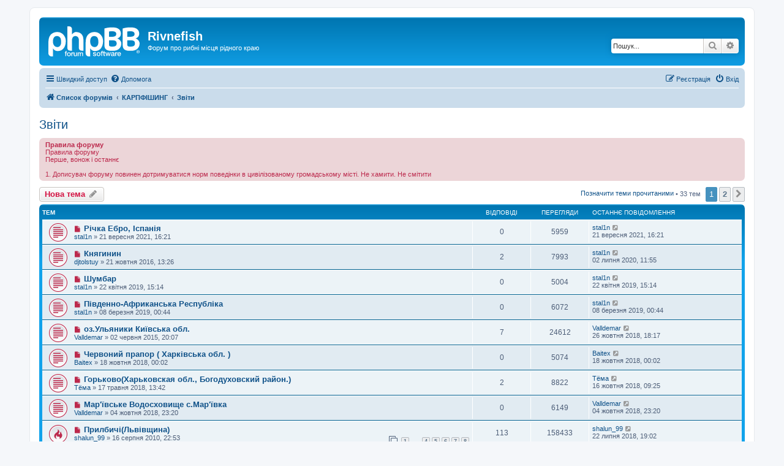

--- FILE ---
content_type: text/html; charset=UTF-8
request_url: https://forum.rivnefish.com/viewforum.php?f=589
body_size: 12784
content:
<!DOCTYPE html>
<html dir="ltr" lang="uk">
<head>
<meta charset="utf-8" />
<meta http-equiv="X-UA-Compatible" content="IE=edge">
<meta name="viewport" content="width=device-width, initial-scale=1" />

<title>Звіти - Rivnefish</title>

	<link rel="alternate" type="application/atom+xml" title="Канал - Rivnefish" href="/app.php/feed?sid=88e7f5448947d59f86aa2663bc083f51">			<link rel="alternate" type="application/atom+xml" title="Канал - Нові теми" href="/app.php/feed/topics?sid=88e7f5448947d59f86aa2663bc083f51">		<link rel="alternate" type="application/atom+xml" title="Канал - Форум - Звіти" href="/app.php/feed/forum/589?sid=88e7f5448947d59f86aa2663bc083f51">		
	<link rel="canonical" href="https://forum.rivnefish.com/viewforum.php?f=589">

<!--
	phpBB style name: prosilver
	Based on style:   prosilver (this is the default phpBB3 style)
	Original author:  Tom Beddard ( http://www.subBlue.com/ )
	Modified by:
-->

<link href="./assets/css/font-awesome.min.css?assets_version=4" rel="stylesheet">
<link href="./styles/prosilver/theme/stylesheet.css?assets_version=4" rel="stylesheet">
<link href="./styles/prosilver/theme/uk/stylesheet.css?assets_version=4" rel="stylesheet">




<!--[if lte IE 9]>
	<link href="./styles/prosilver/theme/tweaks.css?assets_version=4" rel="stylesheet">
<![endif]-->





</head>
<body id="phpbb" class="nojs notouch section-viewforum ltr ">


<div id="wrap" class="wrap">
	<a id="top" class="top-anchor" accesskey="t"></a>
	<div id="page-header">
		<div class="headerbar" role="banner">
					<div class="inner">

			<div id="site-description" class="site-description">
		<a id="logo" class="logo" href="./index.php?sid=88e7f5448947d59f86aa2663bc083f51" title="Список форумів">
					<span class="site_logo"></span>
				</a>
				<h1>Rivnefish</h1>
				<p>Форум про рибні місця рідного краю</p>
				<p class="skiplink"><a href="#start_here">Пропустити</a></p>
			</div>

									<div id="search-box" class="search-box search-header" role="search">
				<form action="./search.php?sid=88e7f5448947d59f86aa2663bc083f51" method="get" id="search">
				<fieldset>
					<input name="keywords" id="keywords" type="search" maxlength="128" title="Пошук за ключовими словами" class="inputbox search tiny" size="20" value="" placeholder="Пошук..." />
					<button class="button button-search" type="submit" title="Пошук">
						<i class="icon fa-search fa-fw" aria-hidden="true"></i><span class="sr-only">Пошук</span>
					</button>
					<a href="./search.php?sid=88e7f5448947d59f86aa2663bc083f51" class="button button-search-end" title="Розширений пошук">
						<i class="icon fa-cog fa-fw" aria-hidden="true"></i><span class="sr-only">Розширений пошук</span>
					</a>
					<input type="hidden" name="sid" value="88e7f5448947d59f86aa2663bc083f51" />

				</fieldset>
				</form>
			</div>
						
			</div>
					</div>
				<div class="navbar" role="navigation">
	<div class="inner">

	<ul id="nav-main" class="nav-main linklist" role="menubar">

		<li id="quick-links" class="quick-links dropdown-container responsive-menu" data-skip-responsive="true">
			<a href="#" class="dropdown-trigger">
				<i class="icon fa-bars fa-fw" aria-hidden="true"></i><span>Швидкий доступ</span>
			</a>
			<div class="dropdown">
				<div class="pointer"><div class="pointer-inner"></div></div>
				<ul class="dropdown-contents" role="menu">
					
											<li class="separator"></li>
																									<li>
								<a href="./search.php?search_id=unreadposts&amp;sid=88e7f5448947d59f86aa2663bc083f51" role="menuitem">
									<i class="icon fa-file-o fa-fw icon-red" aria-hidden="true"></i><span>Непрочитані повідомлення</span>
								</a>
							</li>
													<li>
								<a href="./search.php?search_id=unanswered&amp;sid=88e7f5448947d59f86aa2663bc083f51" role="menuitem">
									<i class="icon fa-file-o fa-fw icon-gray" aria-hidden="true"></i><span>Теми без відповідей</span>
								</a>
							</li>
							<li>
								<a href="./search.php?search_id=active_topics&amp;sid=88e7f5448947d59f86aa2663bc083f51" role="menuitem">
									<i class="icon fa-file-o fa-fw icon-blue" aria-hidden="true"></i><span>Активні теми</span>
								</a>
							</li>
							<li class="separator"></li>
							<li>
								<a href="./search.php?sid=88e7f5448947d59f86aa2663bc083f51" role="menuitem">
									<i class="icon fa-search fa-fw" aria-hidden="true"></i><span>Пошук</span>
								</a>
							</li>
					
											<li class="separator"></li>
													<li>
								<a href="./memberlist.php?sid=88e7f5448947d59f86aa2663bc083f51" role="menuitem">
									<i class="icon fa-group fa-fw" aria-hidden="true"></i><span>Учасники</span>
								</a>
							</li>
																			<li>
								<a href="./memberlist.php?mode=team&amp;sid=88e7f5448947d59f86aa2663bc083f51" role="menuitem">
									<i class="icon fa-shield fa-fw" aria-hidden="true"></i><span>Команда</span>
								</a>
							</li>
																<li class="separator"></li>

									</ul>
			</div>
		</li>

				<li data-skip-responsive="true">
			<a href="/app.php/help/faq?sid=88e7f5448947d59f86aa2663bc083f51" rel="help" title="Часті питання" role="menuitem">
				<i class="icon fa-question-circle fa-fw" aria-hidden="true"></i><span>Допомога</span>
			</a>
		</li>
						
			<li class="rightside"  data-skip-responsive="true">
			<a href="./ucp.php?mode=login&amp;redirect=viewforum.php%3Ff%3D589&amp;sid=88e7f5448947d59f86aa2663bc083f51" title="Вхід" accesskey="x" role="menuitem">
				<i class="icon fa-power-off fa-fw" aria-hidden="true"></i><span>Вхід</span>
			</a>
		</li>
					<li class="rightside" data-skip-responsive="true">
				<a href="./ucp.php?mode=register&amp;sid=88e7f5448947d59f86aa2663bc083f51" role="menuitem">
					<i class="icon fa-pencil-square-o  fa-fw" aria-hidden="true"></i><span>Реєстрація</span>
				</a>
			</li>
						</ul>

	<ul id="nav-breadcrumbs" class="nav-breadcrumbs linklist navlinks" role="menubar">
				
		
		<li class="breadcrumbs" itemscope itemtype="https://schema.org/BreadcrumbList">

			
							<span class="crumb" itemtype="https://schema.org/ListItem" itemprop="itemListElement" itemscope><a itemprop="item" href="./index.php?sid=88e7f5448947d59f86aa2663bc083f51" accesskey="h" data-navbar-reference="index"><i class="icon fa-home fa-fw"></i><span itemprop="name">Список форумів</span></a><meta itemprop="position" content="1" /></span>

											
								<span class="crumb" itemtype="https://schema.org/ListItem" itemprop="itemListElement" itemscope data-forum-id="7"><a itemprop="item" href="./viewforum.php?f=7&amp;sid=88e7f5448947d59f86aa2663bc083f51"><span itemprop="name">КАРПФІШИНГ</span></a><meta itemprop="position" content="2" /></span>
															
								<span class="crumb" itemtype="https://schema.org/ListItem" itemprop="itemListElement" itemscope data-forum-id="589"><a itemprop="item" href="./viewforum.php?f=589&amp;sid=88e7f5448947d59f86aa2663bc083f51"><span itemprop="name">Звіти</span></a><meta itemprop="position" content="3" /></span>
							
					</li>

		
					<li class="rightside responsive-search">
				<a href="./search.php?sid=88e7f5448947d59f86aa2663bc083f51" title="Налаштування розширеного пошуку" role="menuitem">
					<i class="icon fa-search fa-fw" aria-hidden="true"></i><span class="sr-only">Пошук</span>
				</a>
			</li>
			</ul>

	</div>
</div>
	</div>

	
	<a id="start_here" class="anchor"></a>
	<div id="page-body" class="page-body" role="main">
		
		<h2 class="forum-title"><a href="./viewforum.php?f=589&amp;sid=88e7f5448947d59f86aa2663bc083f51">Звіти</a></h2>
<div>
	<!-- NOTE: remove the style="display: none" when you want to have the forum description on the forum body -->
	<div style="display: none !important;">Тут пишемо звіти про рибалку<br /></div>	</div>

	<div class="rules">
		<div class="inner">

					<strong>Правила форуму</strong><br />
			Правила форуму<br>
Перше, вонож і останнє<br>
<br>
1. Дописувач форуму повинен дотримуватися норм поведінки в цивілізованому громадському місті. Не хамити. Не смітити
		
		</div>
	</div>


	<div class="action-bar bar-top">

				
		<a href="./posting.php?mode=post&amp;f=589&amp;sid=88e7f5448947d59f86aa2663bc083f51" class="button" title="Створити нову тему">
							<span>Нова тема</span> <i class="icon fa-pencil fa-fw" aria-hidden="true"></i>
					</a>
				
	
	<div class="pagination">
		<a href="./viewforum.php?hash=f5b75dbb&amp;f=589&amp;mark=topics&amp;mark_time=1769727758&amp;sid=88e7f5448947d59f86aa2663bc083f51" class="mark" accesskey="m" data-ajax="mark_topics_read">Позначити теми прочитаними</a> &bull; 		33 тем
					<ul>
		<li class="active"><span>1</span></li>
				<li><a class="button" href="./viewforum.php?f=589&amp;sid=88e7f5448947d59f86aa2663bc083f51&amp;start=20" role="button">2</a></li>
				<li class="arrow next"><a class="button button-icon-only" href="./viewforum.php?f=589&amp;sid=88e7f5448947d59f86aa2663bc083f51&amp;start=20" rel="next" role="button"><i class="icon fa-chevron-right fa-fw" aria-hidden="true"></i><span class="sr-only">Далі</span></a></li>
	</ul>
			</div>

	</div>




	
			<div class="forumbg">
		<div class="inner">
		<ul class="topiclist">
			<li class="header">
				<dl class="row-item">
					<dt><div class="list-inner">Тем</div></dt>
					<dd class="posts">Відповіді</dd>
					<dd class="views">Перегляди</dd>
					<dd class="lastpost"><span>Останнє повідомлення</span></dd>
				</dl>
			</li>
		</ul>
		<ul class="topiclist topics">
	
				<li class="row bg1">
						<dl class="row-item topic_unread">
				<dt title="Непрочитані повідомлення">
					<a href="./viewtopic.php?t=426981&amp;view=unread&amp;sid=88e7f5448947d59f86aa2663bc083f51#unread" class="row-item-link"></a>					<div class="list-inner">
																			<a class="unread" href="./viewtopic.php?t=426981&amp;view=unread&amp;sid=88e7f5448947d59f86aa2663bc083f51#unread">
								<i class="icon fa-file fa-fw icon-red icon-md" aria-hidden="true"></i><span class="sr-only"></span>
							</a>
												<a href="./viewtopic.php?t=426981&amp;sid=88e7f5448947d59f86aa2663bc083f51" class="topictitle">Річка Ебро, Іспанія</a>																								<br />
						
												<div class="responsive-show" style="display: none;">
							Останнє повідомлення  <a href="./memberlist.php?mode=viewprofile&amp;u=94&amp;sid=88e7f5448947d59f86aa2663bc083f51" class="username">stal1n</a> &laquo; <a href="./viewtopic.php?p=223105&amp;sid=88e7f5448947d59f86aa2663bc083f51#p223105" title="До останнього повідомлення"><time datetime="2021-09-21T13:21:13+00:00">21 вересня 2021, 16:21</time></a>
													</div>
													
						<div class="topic-poster responsive-hide left-box">
																												 <a href="./memberlist.php?mode=viewprofile&amp;u=94&amp;sid=88e7f5448947d59f86aa2663bc083f51" class="username">stal1n</a> &raquo; <time datetime="2021-09-21T13:21:13+00:00">21 вересня 2021, 16:21</time>
																				</div>

						
											</div>
				</dt>
				<dd class="posts">0 <dfn>Відповіді</dfn></dd>
				<dd class="views">5959 <dfn>Перегляди</dfn></dd>
				<dd class="lastpost">
					<span><dfn>Останнє повідомлення </dfn> <a href="./memberlist.php?mode=viewprofile&amp;u=94&amp;sid=88e7f5448947d59f86aa2663bc083f51" class="username">stal1n</a>													<a href="./viewtopic.php?p=223105&amp;sid=88e7f5448947d59f86aa2663bc083f51#p223105" title="До останнього повідомлення">
								<i class="icon fa-external-link-square fa-fw icon-lightgray icon-md" aria-hidden="true"></i><span class="sr-only"></span>
							</a>
												<br /><time datetime="2021-09-21T13:21:13+00:00">21 вересня 2021, 16:21</time>
					</span>
				</dd>
			</dl>
					</li>
		
	

	
	
				<li class="row bg2">
						<dl class="row-item topic_unread">
				<dt title="Непрочитані повідомлення">
					<a href="./viewtopic.php?t=426296&amp;view=unread&amp;sid=88e7f5448947d59f86aa2663bc083f51#unread" class="row-item-link"></a>					<div class="list-inner">
																			<a class="unread" href="./viewtopic.php?t=426296&amp;view=unread&amp;sid=88e7f5448947d59f86aa2663bc083f51#unread">
								<i class="icon fa-file fa-fw icon-red icon-md" aria-hidden="true"></i><span class="sr-only"></span>
							</a>
												<a href="./viewtopic.php?t=426296&amp;sid=88e7f5448947d59f86aa2663bc083f51" class="topictitle">Княгинин</a>																								<br />
						
												<div class="responsive-show" style="display: none;">
							Останнє повідомлення  <a href="./memberlist.php?mode=viewprofile&amp;u=94&amp;sid=88e7f5448947d59f86aa2663bc083f51" class="username">stal1n</a> &laquo; <a href="./viewtopic.php?p=222618&amp;sid=88e7f5448947d59f86aa2663bc083f51#p222618" title="До останнього повідомлення"><time datetime="2020-07-02T08:55:16+00:00">02 липня 2020, 11:55</time></a>
													</div>
														<span class="responsive-show left-box" style="display: none;">Відповіді: <strong>2</strong></span>
													
						<div class="topic-poster responsive-hide left-box">
																												 <a href="./memberlist.php?mode=viewprofile&amp;u=58914&amp;sid=88e7f5448947d59f86aa2663bc083f51" class="username">djtolstuy</a> &raquo; <time datetime="2016-10-21T10:26:11+00:00">21 жовтня 2016, 13:26</time>
																				</div>

						
											</div>
				</dt>
				<dd class="posts">2 <dfn>Відповіді</dfn></dd>
				<dd class="views">7993 <dfn>Перегляди</dfn></dd>
				<dd class="lastpost">
					<span><dfn>Останнє повідомлення </dfn> <a href="./memberlist.php?mode=viewprofile&amp;u=94&amp;sid=88e7f5448947d59f86aa2663bc083f51" class="username">stal1n</a>													<a href="./viewtopic.php?p=222618&amp;sid=88e7f5448947d59f86aa2663bc083f51#p222618" title="До останнього повідомлення">
								<i class="icon fa-external-link-square fa-fw icon-lightgray icon-md" aria-hidden="true"></i><span class="sr-only"></span>
							</a>
												<br /><time datetime="2020-07-02T08:55:16+00:00">02 липня 2020, 11:55</time>
					</span>
				</dd>
			</dl>
					</li>
		
	

	
	
				<li class="row bg1">
						<dl class="row-item topic_unread">
				<dt title="Непрочитані повідомлення">
					<a href="./viewtopic.php?t=426646&amp;view=unread&amp;sid=88e7f5448947d59f86aa2663bc083f51#unread" class="row-item-link"></a>					<div class="list-inner">
																			<a class="unread" href="./viewtopic.php?t=426646&amp;view=unread&amp;sid=88e7f5448947d59f86aa2663bc083f51#unread">
								<i class="icon fa-file fa-fw icon-red icon-md" aria-hidden="true"></i><span class="sr-only"></span>
							</a>
												<a href="./viewtopic.php?t=426646&amp;sid=88e7f5448947d59f86aa2663bc083f51" class="topictitle">Шумбар</a>																								<br />
						
												<div class="responsive-show" style="display: none;">
							Останнє повідомлення  <a href="./memberlist.php?mode=viewprofile&amp;u=94&amp;sid=88e7f5448947d59f86aa2663bc083f51" class="username">stal1n</a> &laquo; <a href="./viewtopic.php?p=222175&amp;sid=88e7f5448947d59f86aa2663bc083f51#p222175" title="До останнього повідомлення"><time datetime="2019-04-22T12:14:31+00:00">22 квітня 2019, 15:14</time></a>
													</div>
													
						<div class="topic-poster responsive-hide left-box">
																												 <a href="./memberlist.php?mode=viewprofile&amp;u=94&amp;sid=88e7f5448947d59f86aa2663bc083f51" class="username">stal1n</a> &raquo; <time datetime="2019-04-22T12:14:31+00:00">22 квітня 2019, 15:14</time>
																				</div>

						
											</div>
				</dt>
				<dd class="posts">0 <dfn>Відповіді</dfn></dd>
				<dd class="views">5004 <dfn>Перегляди</dfn></dd>
				<dd class="lastpost">
					<span><dfn>Останнє повідомлення </dfn> <a href="./memberlist.php?mode=viewprofile&amp;u=94&amp;sid=88e7f5448947d59f86aa2663bc083f51" class="username">stal1n</a>													<a href="./viewtopic.php?p=222175&amp;sid=88e7f5448947d59f86aa2663bc083f51#p222175" title="До останнього повідомлення">
								<i class="icon fa-external-link-square fa-fw icon-lightgray icon-md" aria-hidden="true"></i><span class="sr-only"></span>
							</a>
												<br /><time datetime="2019-04-22T12:14:31+00:00">22 квітня 2019, 15:14</time>
					</span>
				</dd>
			</dl>
					</li>
		
	

	
	
				<li class="row bg2">
						<dl class="row-item topic_unread">
				<dt title="Непрочитані повідомлення">
					<a href="./viewtopic.php?t=426639&amp;view=unread&amp;sid=88e7f5448947d59f86aa2663bc083f51#unread" class="row-item-link"></a>					<div class="list-inner">
																			<a class="unread" href="./viewtopic.php?t=426639&amp;view=unread&amp;sid=88e7f5448947d59f86aa2663bc083f51#unread">
								<i class="icon fa-file fa-fw icon-red icon-md" aria-hidden="true"></i><span class="sr-only"></span>
							</a>
												<a href="./viewtopic.php?t=426639&amp;sid=88e7f5448947d59f86aa2663bc083f51" class="topictitle">Південно-Африканська Республіка</a>																								<br />
						
												<div class="responsive-show" style="display: none;">
							Останнє повідомлення  <a href="./memberlist.php?mode=viewprofile&amp;u=94&amp;sid=88e7f5448947d59f86aa2663bc083f51" class="username">stal1n</a> &laquo; <a href="./viewtopic.php?p=222098&amp;sid=88e7f5448947d59f86aa2663bc083f51#p222098" title="До останнього повідомлення"><time datetime="2019-03-07T21:44:01+00:00">08 березня 2019, 00:44</time></a>
													</div>
													
						<div class="topic-poster responsive-hide left-box">
																												 <a href="./memberlist.php?mode=viewprofile&amp;u=94&amp;sid=88e7f5448947d59f86aa2663bc083f51" class="username">stal1n</a> &raquo; <time datetime="2019-03-07T21:44:01+00:00">08 березня 2019, 00:44</time>
																				</div>

						
											</div>
				</dt>
				<dd class="posts">0 <dfn>Відповіді</dfn></dd>
				<dd class="views">6072 <dfn>Перегляди</dfn></dd>
				<dd class="lastpost">
					<span><dfn>Останнє повідомлення </dfn> <a href="./memberlist.php?mode=viewprofile&amp;u=94&amp;sid=88e7f5448947d59f86aa2663bc083f51" class="username">stal1n</a>													<a href="./viewtopic.php?p=222098&amp;sid=88e7f5448947d59f86aa2663bc083f51#p222098" title="До останнього повідомлення">
								<i class="icon fa-external-link-square fa-fw icon-lightgray icon-md" aria-hidden="true"></i><span class="sr-only"></span>
							</a>
												<br /><time datetime="2019-03-07T21:44:01+00:00">08 березня 2019, 00:44</time>
					</span>
				</dd>
			</dl>
					</li>
		
	

	
	
				<li class="row bg1">
						<dl class="row-item topic_unread">
				<dt title="Непрочитані повідомлення">
					<a href="./viewtopic.php?t=425873&amp;view=unread&amp;sid=88e7f5448947d59f86aa2663bc083f51#unread" class="row-item-link"></a>					<div class="list-inner">
																			<a class="unread" href="./viewtopic.php?t=425873&amp;view=unread&amp;sid=88e7f5448947d59f86aa2663bc083f51#unread">
								<i class="icon fa-file fa-fw icon-red icon-md" aria-hidden="true"></i><span class="sr-only"></span>
							</a>
												<a href="./viewtopic.php?t=425873&amp;sid=88e7f5448947d59f86aa2663bc083f51" class="topictitle">оз.Ульяники Київська обл.</a>																								<br />
						
												<div class="responsive-show" style="display: none;">
							Останнє повідомлення  <a href="./memberlist.php?mode=viewprofile&amp;u=1274&amp;sid=88e7f5448947d59f86aa2663bc083f51" class="username">Valldemar</a> &laquo; <a href="./viewtopic.php?p=221964&amp;sid=88e7f5448947d59f86aa2663bc083f51#p221964" title="До останнього повідомлення"><time datetime="2018-10-26T15:17:50+00:00">26 жовтня 2018, 18:17</time></a>
													</div>
														<span class="responsive-show left-box" style="display: none;">Відповіді: <strong>7</strong></span>
													
						<div class="topic-poster responsive-hide left-box">
																												 <a href="./memberlist.php?mode=viewprofile&amp;u=1274&amp;sid=88e7f5448947d59f86aa2663bc083f51" class="username">Valldemar</a> &raquo; <time datetime="2015-06-02T17:07:43+00:00">02 червня 2015, 20:07</time>
																				</div>

						
											</div>
				</dt>
				<dd class="posts">7 <dfn>Відповіді</dfn></dd>
				<dd class="views">24612 <dfn>Перегляди</dfn></dd>
				<dd class="lastpost">
					<span><dfn>Останнє повідомлення </dfn> <a href="./memberlist.php?mode=viewprofile&amp;u=1274&amp;sid=88e7f5448947d59f86aa2663bc083f51" class="username">Valldemar</a>													<a href="./viewtopic.php?p=221964&amp;sid=88e7f5448947d59f86aa2663bc083f51#p221964" title="До останнього повідомлення">
								<i class="icon fa-external-link-square fa-fw icon-lightgray icon-md" aria-hidden="true"></i><span class="sr-only"></span>
							</a>
												<br /><time datetime="2018-10-26T15:17:50+00:00">26 жовтня 2018, 18:17</time>
					</span>
				</dd>
			</dl>
					</li>
		
	

	
	
				<li class="row bg2">
						<dl class="row-item topic_unread">
				<dt title="Непрочитані повідомлення">
					<a href="./viewtopic.php?t=426614&amp;view=unread&amp;sid=88e7f5448947d59f86aa2663bc083f51#unread" class="row-item-link"></a>					<div class="list-inner">
																			<a class="unread" href="./viewtopic.php?t=426614&amp;view=unread&amp;sid=88e7f5448947d59f86aa2663bc083f51#unread">
								<i class="icon fa-file fa-fw icon-red icon-md" aria-hidden="true"></i><span class="sr-only"></span>
							</a>
												<a href="./viewtopic.php?t=426614&amp;sid=88e7f5448947d59f86aa2663bc083f51" class="topictitle">Червоний прапор ( Харківська обл. )</a>																								<br />
						
												<div class="responsive-show" style="display: none;">
							Останнє повідомлення  <a href="./memberlist.php?mode=viewprofile&amp;u=59750&amp;sid=88e7f5448947d59f86aa2663bc083f51" class="username">Baitex</a> &laquo; <a href="./viewtopic.php?p=221946&amp;sid=88e7f5448947d59f86aa2663bc083f51#p221946" title="До останнього повідомлення"><time datetime="2018-10-17T21:02:06+00:00">18 жовтня 2018, 00:02</time></a>
													</div>
													
						<div class="topic-poster responsive-hide left-box">
																												 <a href="./memberlist.php?mode=viewprofile&amp;u=59750&amp;sid=88e7f5448947d59f86aa2663bc083f51" class="username">Baitex</a> &raquo; <time datetime="2018-10-17T21:02:06+00:00">18 жовтня 2018, 00:02</time>
																				</div>

						
											</div>
				</dt>
				<dd class="posts">0 <dfn>Відповіді</dfn></dd>
				<dd class="views">5074 <dfn>Перегляди</dfn></dd>
				<dd class="lastpost">
					<span><dfn>Останнє повідомлення </dfn> <a href="./memberlist.php?mode=viewprofile&amp;u=59750&amp;sid=88e7f5448947d59f86aa2663bc083f51" class="username">Baitex</a>													<a href="./viewtopic.php?p=221946&amp;sid=88e7f5448947d59f86aa2663bc083f51#p221946" title="До останнього повідомлення">
								<i class="icon fa-external-link-square fa-fw icon-lightgray icon-md" aria-hidden="true"></i><span class="sr-only"></span>
							</a>
												<br /><time datetime="2018-10-17T21:02:06+00:00">18 жовтня 2018, 00:02</time>
					</span>
				</dd>
			</dl>
					</li>
		
	

	
	
				<li class="row bg1">
						<dl class="row-item topic_unread">
				<dt title="Непрочитані повідомлення">
					<a href="./viewtopic.php?t=426546&amp;view=unread&amp;sid=88e7f5448947d59f86aa2663bc083f51#unread" class="row-item-link"></a>					<div class="list-inner">
																			<a class="unread" href="./viewtopic.php?t=426546&amp;view=unread&amp;sid=88e7f5448947d59f86aa2663bc083f51#unread">
								<i class="icon fa-file fa-fw icon-red icon-md" aria-hidden="true"></i><span class="sr-only"></span>
							</a>
												<a href="./viewtopic.php?t=426546&amp;sid=88e7f5448947d59f86aa2663bc083f51" class="topictitle">Горьково(Харьковская обл., Богодуховский район.)</a>																								<br />
						
												<div class="responsive-show" style="display: none;">
							Останнє повідомлення  <a href="./memberlist.php?mode=viewprofile&amp;u=59131&amp;sid=88e7f5448947d59f86aa2663bc083f51" class="username">Тёма</a> &laquo; <a href="./viewtopic.php?p=221943&amp;sid=88e7f5448947d59f86aa2663bc083f51#p221943" title="До останнього повідомлення"><time datetime="2018-10-16T06:25:06+00:00">16 жовтня 2018, 09:25</time></a>
													</div>
														<span class="responsive-show left-box" style="display: none;">Відповіді: <strong>2</strong></span>
													
						<div class="topic-poster responsive-hide left-box">
																												 <a href="./memberlist.php?mode=viewprofile&amp;u=59131&amp;sid=88e7f5448947d59f86aa2663bc083f51" class="username">Тёма</a> &raquo; <time datetime="2018-05-17T10:42:15+00:00">17 травня 2018, 13:42</time>
																				</div>

						
											</div>
				</dt>
				<dd class="posts">2 <dfn>Відповіді</dfn></dd>
				<dd class="views">8822 <dfn>Перегляди</dfn></dd>
				<dd class="lastpost">
					<span><dfn>Останнє повідомлення </dfn> <a href="./memberlist.php?mode=viewprofile&amp;u=59131&amp;sid=88e7f5448947d59f86aa2663bc083f51" class="username">Тёма</a>													<a href="./viewtopic.php?p=221943&amp;sid=88e7f5448947d59f86aa2663bc083f51#p221943" title="До останнього повідомлення">
								<i class="icon fa-external-link-square fa-fw icon-lightgray icon-md" aria-hidden="true"></i><span class="sr-only"></span>
							</a>
												<br /><time datetime="2018-10-16T06:25:06+00:00">16 жовтня 2018, 09:25</time>
					</span>
				</dd>
			</dl>
					</li>
		
	

	
	
				<li class="row bg2">
						<dl class="row-item topic_unread">
				<dt title="Непрочитані повідомлення">
					<a href="./viewtopic.php?t=426609&amp;view=unread&amp;sid=88e7f5448947d59f86aa2663bc083f51#unread" class="row-item-link"></a>					<div class="list-inner">
																			<a class="unread" href="./viewtopic.php?t=426609&amp;view=unread&amp;sid=88e7f5448947d59f86aa2663bc083f51#unread">
								<i class="icon fa-file fa-fw icon-red icon-md" aria-hidden="true"></i><span class="sr-only"></span>
							</a>
												<a href="./viewtopic.php?t=426609&amp;sid=88e7f5448947d59f86aa2663bc083f51" class="topictitle">Мар'ївське Водосховище с.Мар'ївка</a>																								<br />
						
												<div class="responsive-show" style="display: none;">
							Останнє повідомлення  <a href="./memberlist.php?mode=viewprofile&amp;u=1274&amp;sid=88e7f5448947d59f86aa2663bc083f51" class="username">Valldemar</a> &laquo; <a href="./viewtopic.php?p=221934&amp;sid=88e7f5448947d59f86aa2663bc083f51#p221934" title="До останнього повідомлення"><time datetime="2018-10-04T20:20:18+00:00">04 жовтня 2018, 23:20</time></a>
													</div>
													
						<div class="topic-poster responsive-hide left-box">
																												 <a href="./memberlist.php?mode=viewprofile&amp;u=1274&amp;sid=88e7f5448947d59f86aa2663bc083f51" class="username">Valldemar</a> &raquo; <time datetime="2018-10-04T20:20:18+00:00">04 жовтня 2018, 23:20</time>
																				</div>

						
											</div>
				</dt>
				<dd class="posts">0 <dfn>Відповіді</dfn></dd>
				<dd class="views">6149 <dfn>Перегляди</dfn></dd>
				<dd class="lastpost">
					<span><dfn>Останнє повідомлення </dfn> <a href="./memberlist.php?mode=viewprofile&amp;u=1274&amp;sid=88e7f5448947d59f86aa2663bc083f51" class="username">Valldemar</a>													<a href="./viewtopic.php?p=221934&amp;sid=88e7f5448947d59f86aa2663bc083f51#p221934" title="До останнього повідомлення">
								<i class="icon fa-external-link-square fa-fw icon-lightgray icon-md" aria-hidden="true"></i><span class="sr-only"></span>
							</a>
												<br /><time datetime="2018-10-04T20:20:18+00:00">04 жовтня 2018, 23:20</time>
					</span>
				</dd>
			</dl>
					</li>
		
	

	
	
				<li class="row bg1">
						<dl class="row-item topic_unread_hot">
				<dt title="Непрочитані повідомлення">
					<a href="./viewtopic.php?t=424344&amp;view=unread&amp;sid=88e7f5448947d59f86aa2663bc083f51#unread" class="row-item-link"></a>					<div class="list-inner">
																			<a class="unread" href="./viewtopic.php?t=424344&amp;view=unread&amp;sid=88e7f5448947d59f86aa2663bc083f51#unread">
								<i class="icon fa-file fa-fw icon-red icon-md" aria-hidden="true"></i><span class="sr-only"></span>
							</a>
												<a href="./viewtopic.php?t=424344&amp;sid=88e7f5448947d59f86aa2663bc083f51" class="topictitle">Прилбичі(Львівщина)</a>																								<br />
						
												<div class="responsive-show" style="display: none;">
							Останнє повідомлення  <a href="./memberlist.php?mode=viewprofile&amp;u=8751&amp;sid=88e7f5448947d59f86aa2663bc083f51" class="username">shalun_99</a> &laquo; <a href="./viewtopic.php?p=221817&amp;sid=88e7f5448947d59f86aa2663bc083f51#p221817" title="До останнього повідомлення"><time datetime="2018-07-22T16:02:57+00:00">22 липня 2018, 19:02</time></a>
													</div>
														<span class="responsive-show left-box" style="display: none;">Відповіді: <strong>113</strong></span>
													
						<div class="topic-poster responsive-hide left-box">
																												 <a href="./memberlist.php?mode=viewprofile&amp;u=8751&amp;sid=88e7f5448947d59f86aa2663bc083f51" class="username">shalun_99</a> &raquo; <time datetime="2010-08-16T19:53:42+00:00">16 серпня 2010, 22:53</time>
																				</div>

												<div class="pagination">
							<span><i class="icon fa-clone fa-fw" aria-hidden="true"></i></span>
							<ul>
															<li><a class="button" href="./viewtopic.php?t=424344&amp;sid=88e7f5448947d59f86aa2663bc083f51">1</a></li>
																							<li class="ellipsis"><span>…</span></li>
																							<li><a class="button" href="./viewtopic.php?t=424344&amp;sid=88e7f5448947d59f86aa2663bc083f51&amp;start=45">4</a></li>
																							<li><a class="button" href="./viewtopic.php?t=424344&amp;sid=88e7f5448947d59f86aa2663bc083f51&amp;start=60">5</a></li>
																							<li><a class="button" href="./viewtopic.php?t=424344&amp;sid=88e7f5448947d59f86aa2663bc083f51&amp;start=75">6</a></li>
																							<li><a class="button" href="./viewtopic.php?t=424344&amp;sid=88e7f5448947d59f86aa2663bc083f51&amp;start=90">7</a></li>
																							<li><a class="button" href="./viewtopic.php?t=424344&amp;sid=88e7f5448947d59f86aa2663bc083f51&amp;start=105">8</a></li>
																																													</ul>
						</div>
						
											</div>
				</dt>
				<dd class="posts">113 <dfn>Відповіді</dfn></dd>
				<dd class="views">158433 <dfn>Перегляди</dfn></dd>
				<dd class="lastpost">
					<span><dfn>Останнє повідомлення </dfn> <a href="./memberlist.php?mode=viewprofile&amp;u=8751&amp;sid=88e7f5448947d59f86aa2663bc083f51" class="username">shalun_99</a>													<a href="./viewtopic.php?p=221817&amp;sid=88e7f5448947d59f86aa2663bc083f51#p221817" title="До останнього повідомлення">
								<i class="icon fa-external-link-square fa-fw icon-lightgray icon-md" aria-hidden="true"></i><span class="sr-only"></span>
							</a>
												<br /><time datetime="2018-07-22T16:02:57+00:00">22 липня 2018, 19:02</time>
					</span>
				</dd>
			</dl>
					</li>
		
	

	
	
				<li class="row bg2">
						<dl class="row-item topic_unread_hot">
				<dt title="Непрочитані повідомлення">
					<a href="./viewtopic.php?t=424336&amp;view=unread&amp;sid=88e7f5448947d59f86aa2663bc083f51#unread" class="row-item-link"></a>					<div class="list-inner">
																			<a class="unread" href="./viewtopic.php?t=424336&amp;view=unread&amp;sid=88e7f5448947d59f86aa2663bc083f51#unread">
								<i class="icon fa-file fa-fw icon-red icon-md" aria-hidden="true"></i><span class="sr-only"></span>
							</a>
												<a href="./viewtopic.php?t=424336&amp;sid=88e7f5448947d59f86aa2663bc083f51" class="topictitle">Грушвиця</a>																								<br />
						
												<div class="responsive-show" style="display: none;">
							Останнє повідомлення  <a href="./memberlist.php?mode=viewprofile&amp;u=8751&amp;sid=88e7f5448947d59f86aa2663bc083f51" class="username">shalun_99</a> &laquo; <a href="./viewtopic.php?p=221803&amp;sid=88e7f5448947d59f86aa2663bc083f51#p221803" title="До останнього повідомлення"><time datetime="2018-07-15T15:39:05+00:00">15 липня 2018, 18:39</time></a>
													</div>
														<span class="responsive-show left-box" style="display: none;">Відповіді: <strong>71</strong></span>
													
						<div class="topic-poster responsive-hide left-box">
																												 <a href="./memberlist.php?mode=viewprofile&amp;u=1470&amp;sid=88e7f5448947d59f86aa2663bc083f51" class="username">віталій</a> &raquo; <time datetime="2010-05-24T12:03:04+00:00">24 травня 2010, 15:03</time>
																				</div>

												<div class="pagination">
							<span><i class="icon fa-clone fa-fw" aria-hidden="true"></i></span>
							<ul>
															<li><a class="button" href="./viewtopic.php?t=424336&amp;sid=88e7f5448947d59f86aa2663bc083f51">1</a></li>
																							<li><a class="button" href="./viewtopic.php?t=424336&amp;sid=88e7f5448947d59f86aa2663bc083f51&amp;start=15">2</a></li>
																							<li><a class="button" href="./viewtopic.php?t=424336&amp;sid=88e7f5448947d59f86aa2663bc083f51&amp;start=30">3</a></li>
																							<li><a class="button" href="./viewtopic.php?t=424336&amp;sid=88e7f5448947d59f86aa2663bc083f51&amp;start=45">4</a></li>
																							<li><a class="button" href="./viewtopic.php?t=424336&amp;sid=88e7f5448947d59f86aa2663bc083f51&amp;start=60">5</a></li>
																																													</ul>
						</div>
						
											</div>
				</dt>
				<dd class="posts">71 <dfn>Відповіді</dfn></dd>
				<dd class="views">64514 <dfn>Перегляди</dfn></dd>
				<dd class="lastpost">
					<span><dfn>Останнє повідомлення </dfn> <a href="./memberlist.php?mode=viewprofile&amp;u=8751&amp;sid=88e7f5448947d59f86aa2663bc083f51" class="username">shalun_99</a>													<a href="./viewtopic.php?p=221803&amp;sid=88e7f5448947d59f86aa2663bc083f51#p221803" title="До останнього повідомлення">
								<i class="icon fa-external-link-square fa-fw icon-lightgray icon-md" aria-hidden="true"></i><span class="sr-only"></span>
							</a>
												<br /><time datetime="2018-07-15T15:39:05+00:00">15 липня 2018, 18:39</time>
					</span>
				</dd>
			</dl>
					</li>
		
	

	
	
				<li class="row bg1">
						<dl class="row-item topic_unread">
				<dt title="Непрочитані повідомлення">
					<a href="./viewtopic.php?t=426391&amp;view=unread&amp;sid=88e7f5448947d59f86aa2663bc083f51#unread" class="row-item-link"></a>					<div class="list-inner">
																			<a class="unread" href="./viewtopic.php?t=426391&amp;view=unread&amp;sid=88e7f5448947d59f86aa2663bc083f51#unread">
								<i class="icon fa-file fa-fw icon-red icon-md" aria-hidden="true"></i><span class="sr-only"></span>
							</a>
												<a href="./viewtopic.php?t=426391&amp;sid=88e7f5448947d59f86aa2663bc083f51" class="topictitle">Трофейне Озеро Кречевичі</a>																								<br />
						
												<div class="responsive-show" style="display: none;">
							Останнє повідомлення  <a href="./memberlist.php?mode=viewprofile&amp;u=1274&amp;sid=88e7f5448947d59f86aa2663bc083f51" class="username">Valldemar</a> &laquo; <a href="./viewtopic.php?p=221734&amp;sid=88e7f5448947d59f86aa2663bc083f51#p221734" title="До останнього повідомлення"><time datetime="2018-06-15T21:05:09+00:00">16 червня 2018, 00:05</time></a>
													</div>
														<span class="responsive-show left-box" style="display: none;">Відповіді: <strong>9</strong></span>
													
						<div class="topic-poster responsive-hide left-box">
																												 <a href="./memberlist.php?mode=viewprofile&amp;u=1274&amp;sid=88e7f5448947d59f86aa2663bc083f51" class="username">Valldemar</a> &raquo; <time datetime="2017-04-16T18:22:03+00:00">16 квітня 2017, 21:22</time>
																				</div>

						
											</div>
				</dt>
				<dd class="posts">9 <dfn>Відповіді</dfn></dd>
				<dd class="views">29305 <dfn>Перегляди</dfn></dd>
				<dd class="lastpost">
					<span><dfn>Останнє повідомлення </dfn> <a href="./memberlist.php?mode=viewprofile&amp;u=1274&amp;sid=88e7f5448947d59f86aa2663bc083f51" class="username">Valldemar</a>													<a href="./viewtopic.php?p=221734&amp;sid=88e7f5448947d59f86aa2663bc083f51#p221734" title="До останнього повідомлення">
								<i class="icon fa-external-link-square fa-fw icon-lightgray icon-md" aria-hidden="true"></i><span class="sr-only"></span>
							</a>
												<br /><time datetime="2018-06-15T21:05:09+00:00">16 червня 2018, 00:05</time>
					</span>
				</dd>
			</dl>
					</li>
		
	

	
	
				<li class="row bg2">
						<dl class="row-item topic_unread">
				<dt title="Непрочитані повідомлення">
					<a href="./viewtopic.php?t=426555&amp;view=unread&amp;sid=88e7f5448947d59f86aa2663bc083f51#unread" class="row-item-link"></a>					<div class="list-inner">
																			<a class="unread" href="./viewtopic.php?t=426555&amp;view=unread&amp;sid=88e7f5448947d59f86aa2663bc083f51#unread">
								<i class="icon fa-file fa-fw icon-red icon-md" aria-hidden="true"></i><span class="sr-only"></span>
							</a>
												<a href="./viewtopic.php?t=426555&amp;sid=88e7f5448947d59f86aa2663bc083f51" class="topictitle">Зелений Гай (Богодуховский р-н, Харьковская обл.)</a>																								<br />
						
												<div class="responsive-show" style="display: none;">
							Останнє повідомлення  <a href="./memberlist.php?mode=viewprofile&amp;u=59131&amp;sid=88e7f5448947d59f86aa2663bc083f51" class="username">Тёма</a> &laquo; <a href="./viewtopic.php?p=221687&amp;sid=88e7f5448947d59f86aa2663bc083f51#p221687" title="До останнього повідомлення"><time datetime="2018-06-07T09:27:18+00:00">07 червня 2018, 12:27</time></a>
													</div>
													
						<div class="topic-poster responsive-hide left-box">
																												 <a href="./memberlist.php?mode=viewprofile&amp;u=59131&amp;sid=88e7f5448947d59f86aa2663bc083f51" class="username">Тёма</a> &raquo; <time datetime="2018-06-07T09:27:18+00:00">07 червня 2018, 12:27</time>
																				</div>

						
											</div>
				</dt>
				<dd class="posts">0 <dfn>Відповіді</dfn></dd>
				<dd class="views">4866 <dfn>Перегляди</dfn></dd>
				<dd class="lastpost">
					<span><dfn>Останнє повідомлення </dfn> <a href="./memberlist.php?mode=viewprofile&amp;u=59131&amp;sid=88e7f5448947d59f86aa2663bc083f51" class="username">Тёма</a>													<a href="./viewtopic.php?p=221687&amp;sid=88e7f5448947d59f86aa2663bc083f51#p221687" title="До останнього повідомлення">
								<i class="icon fa-external-link-square fa-fw icon-lightgray icon-md" aria-hidden="true"></i><span class="sr-only"></span>
							</a>
												<br /><time datetime="2018-06-07T09:27:18+00:00">07 червня 2018, 12:27</time>
					</span>
				</dd>
			</dl>
					</li>
		
	

	
	
				<li class="row bg1">
						<dl class="row-item topic_unread">
				<dt title="Непрочитані повідомлення">
					<a href="./viewtopic.php?t=424570&amp;view=unread&amp;sid=88e7f5448947d59f86aa2663bc083f51#unread" class="row-item-link"></a>					<div class="list-inner">
																			<a class="unread" href="./viewtopic.php?t=424570&amp;view=unread&amp;sid=88e7f5448947d59f86aa2663bc083f51#unread">
								<i class="icon fa-file fa-fw icon-red icon-md" aria-hidden="true"></i><span class="sr-only"></span>
							</a>
												<a href="./viewtopic.php?t=424570&amp;sid=88e7f5448947d59f86aa2663bc083f51" class="topictitle">Бочаниця</a>																								<br />
						
												<div class="responsive-show" style="display: none;">
							Останнє повідомлення  <a href="./memberlist.php?mode=viewprofile&amp;u=94&amp;sid=88e7f5448947d59f86aa2663bc083f51" class="username">stal1n</a> &laquo; <a href="./viewtopic.php?p=221623&amp;sid=88e7f5448947d59f86aa2663bc083f51#p221623" title="До останнього повідомлення"><time datetime="2018-05-18T09:51:15+00:00">18 травня 2018, 12:51</time></a>
													</div>
														<span class="responsive-show left-box" style="display: none;">Відповіді: <strong>13</strong></span>
													
						<div class="topic-poster responsive-hide left-box">
																												 <a href="./memberlist.php?mode=viewprofile&amp;u=2504&amp;sid=88e7f5448947d59f86aa2663bc083f51" class="username">NNN</a> &raquo; <time datetime="2011-07-20T17:51:44+00:00">20 липня 2011, 20:51</time>
																				</div>

						
											</div>
				</dt>
				<dd class="posts">13 <dfn>Відповіді</dfn></dd>
				<dd class="views">23396 <dfn>Перегляди</dfn></dd>
				<dd class="lastpost">
					<span><dfn>Останнє повідомлення </dfn> <a href="./memberlist.php?mode=viewprofile&amp;u=94&amp;sid=88e7f5448947d59f86aa2663bc083f51" class="username">stal1n</a>													<a href="./viewtopic.php?p=221623&amp;sid=88e7f5448947d59f86aa2663bc083f51#p221623" title="До останнього повідомлення">
								<i class="icon fa-external-link-square fa-fw icon-lightgray icon-md" aria-hidden="true"></i><span class="sr-only"></span>
							</a>
												<br /><time datetime="2018-05-18T09:51:15+00:00">18 травня 2018, 12:51</time>
					</span>
				</dd>
			</dl>
					</li>
		
	

	
	
				<li class="row bg2">
						<dl class="row-item topic_unread_hot">
				<dt title="Непрочитані повідомлення">
					<a href="./viewtopic.php?t=424308&amp;view=unread&amp;sid=88e7f5448947d59f86aa2663bc083f51#unread" class="row-item-link"></a>					<div class="list-inner">
																			<a class="unread" href="./viewtopic.php?t=424308&amp;view=unread&amp;sid=88e7f5448947d59f86aa2663bc083f51#unread">
								<i class="icon fa-file fa-fw icon-red icon-md" aria-hidden="true"></i><span class="sr-only"></span>
							</a>
												<a href="./viewtopic.php?t=424308&amp;sid=88e7f5448947d59f86aa2663bc083f51" class="topictitle">Корчин!</a>																								<br />
						
												<div class="responsive-show" style="display: none;">
							Останнє повідомлення  <a href="./memberlist.php?mode=viewprofile&amp;u=59457&amp;sid=88e7f5448947d59f86aa2663bc083f51" class="username">Серёга</a> &laquo; <a href="./viewtopic.php?p=220891&amp;sid=88e7f5448947d59f86aa2663bc083f51#p220891" title="До останнього повідомлення"><time datetime="2017-08-26T16:03:36+00:00">26 серпня 2017, 19:03</time></a>
													</div>
														<span class="responsive-show left-box" style="display: none;">Відповіді: <strong>30</strong></span>
													
						<div class="topic-poster responsive-hide left-box">
																												 <a href="./memberlist.php?mode=viewprofile&amp;u=986&amp;sid=88e7f5448947d59f86aa2663bc083f51" class="username">MAXIMUS</a> &raquo; <time datetime="2010-04-14T12:21:04+00:00">14 квітня 2010, 15:21</time>
																				</div>

												<div class="pagination">
							<span><i class="icon fa-clone fa-fw" aria-hidden="true"></i></span>
							<ul>
															<li><a class="button" href="./viewtopic.php?t=424308&amp;sid=88e7f5448947d59f86aa2663bc083f51">1</a></li>
																							<li><a class="button" href="./viewtopic.php?t=424308&amp;sid=88e7f5448947d59f86aa2663bc083f51&amp;start=15">2</a></li>
																							<li><a class="button" href="./viewtopic.php?t=424308&amp;sid=88e7f5448947d59f86aa2663bc083f51&amp;start=30">3</a></li>
																																													</ul>
						</div>
						
											</div>
				</dt>
				<dd class="posts">30 <dfn>Відповіді</dfn></dd>
				<dd class="views">47698 <dfn>Перегляди</dfn></dd>
				<dd class="lastpost">
					<span><dfn>Останнє повідомлення </dfn> <a href="./memberlist.php?mode=viewprofile&amp;u=59457&amp;sid=88e7f5448947d59f86aa2663bc083f51" class="username">Серёга</a>													<a href="./viewtopic.php?p=220891&amp;sid=88e7f5448947d59f86aa2663bc083f51#p220891" title="До останнього повідомлення">
								<i class="icon fa-external-link-square fa-fw icon-lightgray icon-md" aria-hidden="true"></i><span class="sr-only"></span>
							</a>
												<br /><time datetime="2017-08-26T16:03:36+00:00">26 серпня 2017, 19:03</time>
					</span>
				</dd>
			</dl>
					</li>
		
	

	
	
				<li class="row bg1">
						<dl class="row-item topic_unread">
				<dt title="Непрочитані повідомлення">
					<a href="./viewtopic.php?t=425864&amp;view=unread&amp;sid=88e7f5448947d59f86aa2663bc083f51#unread" class="row-item-link"></a>					<div class="list-inner">
																			<a class="unread" href="./viewtopic.php?t=425864&amp;view=unread&amp;sid=88e7f5448947d59f86aa2663bc083f51#unread">
								<i class="icon fa-file fa-fw icon-red icon-md" aria-hidden="true"></i><span class="sr-only"></span>
							</a>
												<a href="./viewtopic.php?t=425864&amp;sid=88e7f5448947d59f86aa2663bc083f51" class="topictitle">Александрия, Ровенский р-н</a>																								<br />
						
												<div class="responsive-show" style="display: none;">
							Останнє повідомлення  <a href="./memberlist.php?mode=viewprofile&amp;u=2527&amp;sid=88e7f5448947d59f86aa2663bc083f51" class="username">ttearjerker</a> &laquo; <a href="./viewtopic.php?p=220417&amp;sid=88e7f5448947d59f86aa2663bc083f51#p220417" title="До останнього повідомлення"><time datetime="2017-04-21T19:48:23+00:00">21 квітня 2017, 22:48</time></a>
													</div>
														<span class="responsive-show left-box" style="display: none;">Відповіді: <strong>13</strong></span>
													
						<div class="topic-poster responsive-hide left-box">
																												 <a href="./memberlist.php?mode=viewprofile&amp;u=58635&amp;sid=88e7f5448947d59f86aa2663bc083f51" class="username">dovgalets</a> &raquo; <time datetime="2015-05-20T21:13:10+00:00">21 травня 2015, 00:13</time>
																				</div>

						
											</div>
				</dt>
				<dd class="posts">13 <dfn>Відповіді</dfn></dd>
				<dd class="views">28241 <dfn>Перегляди</dfn></dd>
				<dd class="lastpost">
					<span><dfn>Останнє повідомлення </dfn> <a href="./memberlist.php?mode=viewprofile&amp;u=2527&amp;sid=88e7f5448947d59f86aa2663bc083f51" class="username">ttearjerker</a>													<a href="./viewtopic.php?p=220417&amp;sid=88e7f5448947d59f86aa2663bc083f51#p220417" title="До останнього повідомлення">
								<i class="icon fa-external-link-square fa-fw icon-lightgray icon-md" aria-hidden="true"></i><span class="sr-only"></span>
							</a>
												<br /><time datetime="2017-04-21T19:48:23+00:00">21 квітня 2017, 22:48</time>
					</span>
				</dd>
			</dl>
					</li>
		
	

	
	
				<li class="row bg2">
						<dl class="row-item topic_unread">
				<dt title="Непрочитані повідомлення">
					<a href="./viewtopic.php?t=424585&amp;view=unread&amp;sid=88e7f5448947d59f86aa2663bc083f51#unread" class="row-item-link"></a>					<div class="list-inner">
																			<a class="unread" href="./viewtopic.php?t=424585&amp;view=unread&amp;sid=88e7f5448947d59f86aa2663bc083f51#unread">
								<i class="icon fa-file fa-fw icon-red icon-md" aria-hidden="true"></i><span class="sr-only"></span>
							</a>
												<a href="./viewtopic.php?t=424585&amp;sid=88e7f5448947d59f86aa2663bc083f51" class="topictitle">Сновидовичі</a>																								<br />
						
												<div class="responsive-show" style="display: none;">
							Останнє повідомлення  <a href="./memberlist.php?mode=viewprofile&amp;u=94&amp;sid=88e7f5448947d59f86aa2663bc083f51" class="username">stal1n</a> &laquo; <a href="./viewtopic.php?p=219977&amp;sid=88e7f5448947d59f86aa2663bc083f51#p219977" title="До останнього повідомлення"><time datetime="2017-01-12T16:54:14+00:00">12 січня 2017, 19:54</time></a>
													</div>
														<span class="responsive-show left-box" style="display: none;">Відповіді: <strong>4</strong></span>
													
						<div class="topic-poster responsive-hide left-box">
																												 <a href="./memberlist.php?mode=viewprofile&amp;u=2597&amp;sid=88e7f5448947d59f86aa2663bc083f51" class="username">General</a> &raquo; <time datetime="2011-08-16T07:46:18+00:00">16 серпня 2011, 10:46</time>
																				</div>

						
											</div>
				</dt>
				<dd class="posts">4 <dfn>Відповіді</dfn></dd>
				<dd class="views">7233 <dfn>Перегляди</dfn></dd>
				<dd class="lastpost">
					<span><dfn>Останнє повідомлення </dfn> <a href="./memberlist.php?mode=viewprofile&amp;u=94&amp;sid=88e7f5448947d59f86aa2663bc083f51" class="username">stal1n</a>													<a href="./viewtopic.php?p=219977&amp;sid=88e7f5448947d59f86aa2663bc083f51#p219977" title="До останнього повідомлення">
								<i class="icon fa-external-link-square fa-fw icon-lightgray icon-md" aria-hidden="true"></i><span class="sr-only"></span>
							</a>
												<br /><time datetime="2017-01-12T16:54:14+00:00">12 січня 2017, 19:54</time>
					</span>
				</dd>
			</dl>
					</li>
		
	

	
	
				<li class="row bg1">
						<dl class="row-item topic_unread">
				<dt title="Непрочитані повідомлення">
					<a href="./viewtopic.php?t=424579&amp;view=unread&amp;sid=88e7f5448947d59f86aa2663bc083f51#unread" class="row-item-link"></a>					<div class="list-inner">
																			<a class="unread" href="./viewtopic.php?t=424579&amp;view=unread&amp;sid=88e7f5448947d59f86aa2663bc083f51#unread">
								<i class="icon fa-file fa-fw icon-red icon-md" aria-hidden="true"></i><span class="sr-only"></span>
							</a>
												<a href="./viewtopic.php?t=424579&amp;sid=88e7f5448947d59f86aa2663bc083f51" class="topictitle">Шумск(Тернопольская область)</a>																								<br />
						
												<div class="responsive-show" style="display: none;">
							Останнє повідомлення  <a href="./memberlist.php?mode=viewprofile&amp;u=59386&amp;sid=88e7f5448947d59f86aa2663bc083f51" class="username">Sniper</a> &laquo; <a href="./viewtopic.php?p=219184&amp;sid=88e7f5448947d59f86aa2663bc083f51#p219184" title="До останнього повідомлення"><time datetime="2016-07-18T07:55:42+00:00">18 липня 2016, 10:55</time></a>
													</div>
														<span class="responsive-show left-box" style="display: none;">Відповіді: <strong>5</strong></span>
													
						<div class="topic-poster responsive-hide left-box">
																												 <a href="./memberlist.php?mode=viewprofile&amp;u=2495&amp;sid=88e7f5448947d59f86aa2663bc083f51" class="username">_magic</a> &raquo; <time datetime="2011-08-14T17:47:02+00:00">14 серпня 2011, 20:47</time>
																				</div>

						
											</div>
				</dt>
				<dd class="posts">5 <dfn>Відповіді</dfn></dd>
				<dd class="views">12364 <dfn>Перегляди</dfn></dd>
				<dd class="lastpost">
					<span><dfn>Останнє повідомлення </dfn> <a href="./memberlist.php?mode=viewprofile&amp;u=59386&amp;sid=88e7f5448947d59f86aa2663bc083f51" class="username">Sniper</a>													<a href="./viewtopic.php?p=219184&amp;sid=88e7f5448947d59f86aa2663bc083f51#p219184" title="До останнього повідомлення">
								<i class="icon fa-external-link-square fa-fw icon-lightgray icon-md" aria-hidden="true"></i><span class="sr-only"></span>
							</a>
												<br /><time datetime="2016-07-18T07:55:42+00:00">18 липня 2016, 10:55</time>
					</span>
				</dd>
			</dl>
					</li>
		
	

	
	
				<li class="row bg2">
						<dl class="row-item topic_unread_hot">
				<dt title="Непрочитані повідомлення">
					<a href="./viewtopic.php?t=425127&amp;view=unread&amp;sid=88e7f5448947d59f86aa2663bc083f51#unread" class="row-item-link"></a>					<div class="list-inner">
																			<a class="unread" href="./viewtopic.php?t=425127&amp;view=unread&amp;sid=88e7f5448947d59f86aa2663bc083f51#unread">
								<i class="icon fa-file fa-fw icon-red icon-md" aria-hidden="true"></i><span class="sr-only"></span>
							</a>
												<a href="./viewtopic.php?t=425127&amp;sid=88e7f5448947d59f86aa2663bc083f51" class="topictitle">Грушвиця-Повертається</a>																								<br />
						
												<div class="responsive-show" style="display: none;">
							Останнє повідомлення  <a href="./memberlist.php?mode=viewprofile&amp;u=8751&amp;sid=88e7f5448947d59f86aa2663bc083f51" class="username">shalun_99</a> &laquo; <a href="./viewtopic.php?p=219002&amp;sid=88e7f5448947d59f86aa2663bc083f51#p219002" title="До останнього повідомлення"><time datetime="2016-06-17T19:58:08+00:00">17 червня 2016, 22:58</time></a>
													</div>
														<span class="responsive-show left-box" style="display: none;">Відповіді: <strong>24</strong></span>
													
						<div class="topic-poster responsive-hide left-box">
																												 <a href="./memberlist.php?mode=viewprofile&amp;u=2303&amp;sid=88e7f5448947d59f86aa2663bc083f51" class="username">Predator</a> &raquo; <time datetime="2013-07-30T20:53:26+00:00">30 липня 2013, 23:53</time>
																				</div>

												<div class="pagination">
							<span><i class="icon fa-clone fa-fw" aria-hidden="true"></i></span>
							<ul>
															<li><a class="button" href="./viewtopic.php?t=425127&amp;sid=88e7f5448947d59f86aa2663bc083f51">1</a></li>
																							<li><a class="button" href="./viewtopic.php?t=425127&amp;sid=88e7f5448947d59f86aa2663bc083f51&amp;start=15">2</a></li>
																																													</ul>
						</div>
						
											</div>
				</dt>
				<dd class="posts">24 <dfn>Відповіді</dfn></dd>
				<dd class="views">38911 <dfn>Перегляди</dfn></dd>
				<dd class="lastpost">
					<span><dfn>Останнє повідомлення </dfn> <a href="./memberlist.php?mode=viewprofile&amp;u=8751&amp;sid=88e7f5448947d59f86aa2663bc083f51" class="username">shalun_99</a>													<a href="./viewtopic.php?p=219002&amp;sid=88e7f5448947d59f86aa2663bc083f51#p219002" title="До останнього повідомлення">
								<i class="icon fa-external-link-square fa-fw icon-lightgray icon-md" aria-hidden="true"></i><span class="sr-only"></span>
							</a>
												<br /><time datetime="2016-06-17T19:58:08+00:00">17 червня 2016, 22:58</time>
					</span>
				</dd>
			</dl>
					</li>
		
	

	
	
				<li class="row bg1">
						<dl class="row-item topic_unread">
				<dt title="Непрочитані повідомлення">
					<a href="./viewtopic.php?t=425753&amp;view=unread&amp;sid=88e7f5448947d59f86aa2663bc083f51#unread" class="row-item-link"></a>					<div class="list-inner">
																			<a class="unread" href="./viewtopic.php?t=425753&amp;view=unread&amp;sid=88e7f5448947d59f86aa2663bc083f51#unread">
								<i class="icon fa-file fa-fw icon-red icon-md" aria-hidden="true"></i><span class="sr-only"></span>
							</a>
												<a href="./viewtopic.php?t=425753&amp;sid=88e7f5448947d59f86aa2663bc083f51" class="topictitle">Глинськ</a>																								<br />
						
												<div class="responsive-show" style="display: none;">
							Останнє повідомлення  <a href="./memberlist.php?mode=viewprofile&amp;u=58927&amp;sid=88e7f5448947d59f86aa2663bc083f51" class="username">ODER</a> &laquo; <a href="./viewtopic.php?p=214813&amp;sid=88e7f5448947d59f86aa2663bc083f51#p214813" title="До останнього повідомлення"><time datetime="2015-04-17T15:11:05+00:00">17 квітня 2015, 18:11</time></a>
													</div>
														<span class="responsive-show left-box" style="display: none;">Відповіді: <strong>4</strong></span>
													
						<div class="topic-poster responsive-hide left-box">
																												 <a href="./memberlist.php?mode=viewprofile&amp;u=2219&amp;sid=88e7f5448947d59f86aa2663bc083f51" class="username">MAtveyVSOP</a> &raquo; <time datetime="2015-01-22T19:25:29+00:00">22 січня 2015, 22:25</time>
																				</div>

						
											</div>
				</dt>
				<dd class="posts">4 <dfn>Відповіді</dfn></dd>
				<dd class="views">12091 <dfn>Перегляди</dfn></dd>
				<dd class="lastpost">
					<span><dfn>Останнє повідомлення </dfn> <a href="./memberlist.php?mode=viewprofile&amp;u=58927&amp;sid=88e7f5448947d59f86aa2663bc083f51" class="username">ODER</a>													<a href="./viewtopic.php?p=214813&amp;sid=88e7f5448947d59f86aa2663bc083f51#p214813" title="До останнього повідомлення">
								<i class="icon fa-external-link-square fa-fw icon-lightgray icon-md" aria-hidden="true"></i><span class="sr-only"></span>
							</a>
												<br /><time datetime="2015-04-17T15:11:05+00:00">17 квітня 2015, 18:11</time>
					</span>
				</dd>
			</dl>
					</li>
		
	

	
	
				<li class="row bg2">
						<dl class="row-item topic_unread">
				<dt title="Непрочитані повідомлення">
					<a href="./viewtopic.php?t=425027&amp;view=unread&amp;sid=88e7f5448947d59f86aa2663bc083f51#unread" class="row-item-link"></a>					<div class="list-inner">
																			<a class="unread" href="./viewtopic.php?t=425027&amp;view=unread&amp;sid=88e7f5448947d59f86aa2663bc083f51#unread">
								<i class="icon fa-file fa-fw icon-red icon-md" aria-hidden="true"></i><span class="sr-only"></span>
							</a>
												<a href="./viewtopic.php?t=425027&amp;sid=88e7f5448947d59f86aa2663bc083f51" class="topictitle">Миклашів (Львівщина)</a>																								<br />
						
												<div class="responsive-show" style="display: none;">
							Останнє повідомлення  <a href="./memberlist.php?mode=viewprofile&amp;u=58476&amp;sid=88e7f5448947d59f86aa2663bc083f51" class="username">sancho</a> &laquo; <a href="./viewtopic.php?p=206137&amp;sid=88e7f5448947d59f86aa2663bc083f51#p206137" title="До останнього повідомлення"><time datetime="2013-06-11T08:12:39+00:00">11 червня 2013, 11:12</time></a>
													</div>
														<span class="responsive-show left-box" style="display: none;">Відповіді: <strong>2</strong></span>
													
						<div class="topic-poster responsive-hide left-box">
																												 <a href="./memberlist.php?mode=viewprofile&amp;u=2577&amp;sid=88e7f5448947d59f86aa2663bc083f51" class="username">DimonSp87</a> &raquo; <time datetime="2013-06-05T19:28:23+00:00">05 червня 2013, 22:28</time>
																				</div>

						
											</div>
				</dt>
				<dd class="posts">2 <dfn>Відповіді</dfn></dd>
				<dd class="views">9071 <dfn>Перегляди</dfn></dd>
				<dd class="lastpost">
					<span><dfn>Останнє повідомлення </dfn> <a href="./memberlist.php?mode=viewprofile&amp;u=58476&amp;sid=88e7f5448947d59f86aa2663bc083f51" class="username">sancho</a>													<a href="./viewtopic.php?p=206137&amp;sid=88e7f5448947d59f86aa2663bc083f51#p206137" title="До останнього повідомлення">
								<i class="icon fa-external-link-square fa-fw icon-lightgray icon-md" aria-hidden="true"></i><span class="sr-only"></span>
							</a>
												<br /><time datetime="2013-06-11T08:12:39+00:00">11 червня 2013, 11:12</time>
					</span>
				</dd>
			</dl>
					</li>
		
				</ul>
		</div>
	</div>
	

	<div class="action-bar bar-bottom">
					
			<a href="./posting.php?mode=post&amp;f=589&amp;sid=88e7f5448947d59f86aa2663bc083f51" class="button" title="Створити нову тему">
							<span>Нова тема</span> <i class="icon fa-pencil fa-fw" aria-hidden="true"></i>
						</a>

					
					<form method="post" action="./viewforum.php?f=589&amp;sid=88e7f5448947d59f86aa2663bc083f51">
			<div class="dropdown-container dropdown-container-left dropdown-button-control sort-tools">
	<span title="Налаштування відображення і сортування" class="button button-secondary dropdown-trigger dropdown-select">
		<i class="icon fa-sort-amount-asc fa-fw" aria-hidden="true"></i>
		<span class="caret"><i class="icon fa-sort-down fa-fw" aria-hidden="true"></i></span>
	</span>
	<div class="dropdown hidden">
		<div class="pointer"><div class="pointer-inner"></div></div>
		<div class="dropdown-contents">
			<fieldset class="display-options">
							<label>Показувати: <select name="st" id="st"><option value="0" selected="selected">Усі теми</option><option value="1">1 день</option><option value="7">7 днів</option><option value="14">2 тижні</option><option value="30">1 місяць</option><option value="90">3 місяці</option><option value="180">6 місяців</option><option value="365">1 рік</option></select></label>
								<label>Сортувати за: <select name="sk" id="sk"><option value="a">Автор</option><option value="t" selected="selected">Час розміщення</option><option value="r">Відповіді</option><option value="s">Тема</option><option value="v">Перегляди</option></select></label>
				<label>Порядок: <select name="sd" id="sd"><option value="a">за зростанням</option><option value="d" selected="selected">за спаданням</option></select></label>
								<hr class="dashed" />
				<input type="submit" class="button2" name="sort" value="Перейти" />
						</fieldset>
		</div>
	</div>
</div>
			</form>
		
		<div class="pagination">
			<a href="./viewforum.php?hash=f5b75dbb&amp;f=589&amp;mark=topics&amp;mark_time=1769727758&amp;sid=88e7f5448947d59f86aa2663bc083f51" data-ajax="mark_topics_read">Позначити теми прочитаними</a> &bull; 			33 тем
							<ul>
		<li class="active"><span>1</span></li>
				<li><a class="button" href="./viewforum.php?f=589&amp;sid=88e7f5448947d59f86aa2663bc083f51&amp;start=20" role="button">2</a></li>
				<li class="arrow next"><a class="button button-icon-only" href="./viewforum.php?f=589&amp;sid=88e7f5448947d59f86aa2663bc083f51&amp;start=20" rel="next" role="button"><i class="icon fa-chevron-right fa-fw" aria-hidden="true"></i><span class="sr-only">Далі</span></a></li>
	</ul>
					</div>
	</div>


<div class="action-bar actions-jump">
		<p class="jumpbox-return">
		<a href="./index.php?sid=88e7f5448947d59f86aa2663bc083f51" class="left-box arrow-left" accesskey="r">
			<i class="icon fa-angle-left fa-fw icon-black" aria-hidden="true"></i><span>Повернутись до списку форумів</span>
		</a>
	</p>
	
		<div class="jumpbox dropdown-container dropdown-container-right dropdown-up dropdown-left dropdown-button-control" id="jumpbox">
			<span title="Перейти" class="button button-secondary dropdown-trigger dropdown-select">
				<span>Перейти</span>
				<span class="caret"><i class="icon fa-sort-down fa-fw" aria-hidden="true"></i></span>
			</span>
		<div class="dropdown">
			<div class="pointer"><div class="pointer-inner"></div></div>
			<ul class="dropdown-contents">
																				<li><a href="./viewforum.php?f=6&amp;sid=88e7f5448947d59f86aa2663bc083f51" class="jumpbox-forum-link"> <span> СПІНІНГ</span></a></li>
																<li><a href="./viewforum.php?f=36&amp;sid=88e7f5448947d59f86aa2663bc083f51" class="jumpbox-sub-link"><span class="spacer"></span> <span>&#8627; &nbsp; Спінінгові приманки</span></a></li>
																<li><a href="./viewforum.php?f=37&amp;sid=88e7f5448947d59f86aa2663bc083f51" class="jumpbox-sub-link"><span class="spacer"></span> <span>&#8627; &nbsp; Спінінгові снасті</span></a></li>
																<li><a href="./viewforum.php?f=35&amp;sid=88e7f5448947d59f86aa2663bc083f51" class="jumpbox-sub-link"><span class="spacer"></span> <span>&#8627; &nbsp; Загальний форум</span></a></li>
																<li><a href="./viewforum.php?f=59&amp;sid=88e7f5448947d59f86aa2663bc083f51" class="jumpbox-sub-link"><span class="spacer"></span> <span>&#8627; &nbsp; Звіти</span></a></li>
																<li><a href="./viewforum.php?f=8&amp;sid=88e7f5448947d59f86aa2663bc083f51" class="jumpbox-forum-link"> <span> ФІДЕР, ДОНКА</span></a></li>
																<li><a href="./viewforum.php?f=76&amp;sid=88e7f5448947d59f86aa2663bc083f51" class="jumpbox-sub-link"><span class="spacer"></span> <span>&#8627; &nbsp; Снасті</span></a></li>
																<li><a href="./viewforum.php?f=75&amp;sid=88e7f5448947d59f86aa2663bc083f51" class="jumpbox-sub-link"><span class="spacer"></span> <span>&#8627; &nbsp; Загальний форум</span></a></li>
																<li><a href="./viewforum.php?f=5&amp;sid=88e7f5448947d59f86aa2663bc083f51" class="jumpbox-sub-link"><span class="spacer"></span> <span>&#8627; &nbsp; Звіти</span></a></li>
																<li><a href="./viewforum.php?f=7&amp;sid=88e7f5448947d59f86aa2663bc083f51" class="jumpbox-forum-link"> <span> КАРПФІШИНГ</span></a></li>
																<li><a href="./viewforum.php?f=620&amp;sid=88e7f5448947d59f86aa2663bc083f51" class="jumpbox-sub-link"><span class="spacer"></span> <span>&#8627; &nbsp; Рівненський Карповий Клуб</span></a></li>
																<li><a href="./viewforum.php?f=588&amp;sid=88e7f5448947d59f86aa2663bc083f51" class="jumpbox-sub-link"><span class="spacer"></span> <span>&#8627; &nbsp; Змагання та фестивалі</span></a></li>
																<li><a href="./viewforum.php?f=651&amp;sid=88e7f5448947d59f86aa2663bc083f51" class="jumpbox-sub-link"><span class="spacer"></span><span class="spacer"></span> <span>&#8627; &nbsp; 2014</span></a></li>
																<li><a href="./viewforum.php?f=630&amp;sid=88e7f5448947d59f86aa2663bc083f51" class="jumpbox-sub-link"><span class="spacer"></span><span class="spacer"></span> <span>&#8627; &nbsp; Минулорічні змагання</span></a></li>
																<li><a href="./viewforum.php?f=629&amp;sid=88e7f5448947d59f86aa2663bc083f51" class="jumpbox-sub-link"><span class="spacer"></span><span class="spacer"></span><span class="spacer"></span> <span>&#8627; &nbsp; 2013</span></a></li>
																<li><a href="./viewforum.php?f=627&amp;sid=88e7f5448947d59f86aa2663bc083f51" class="jumpbox-sub-link"><span class="spacer"></span><span class="spacer"></span><span class="spacer"></span> <span>&#8627; &nbsp; 2012</span></a></li>
																<li><a href="./viewforum.php?f=626&amp;sid=88e7f5448947d59f86aa2663bc083f51" class="jumpbox-sub-link"><span class="spacer"></span><span class="spacer"></span><span class="spacer"></span> <span>&#8627; &nbsp; 2011</span></a></li>
																<li><a href="./viewforum.php?f=46&amp;sid=88e7f5448947d59f86aa2663bc083f51" class="jumpbox-sub-link"><span class="spacer"></span><span class="spacer"></span><span class="spacer"></span> <span>&#8627; &nbsp; Змагання та Фестивалі</span></a></li>
																<li><a href="./viewforum.php?f=606&amp;sid=88e7f5448947d59f86aa2663bc083f51" class="jumpbox-sub-link"><span class="spacer"></span> <span>&#8627; &nbsp; Снасті</span></a></li>
																<li><a href="./viewforum.php?f=608&amp;sid=88e7f5448947d59f86aa2663bc083f51" class="jumpbox-sub-link"><span class="spacer"></span> <span>&#8627; &nbsp; Приманки та насадки</span></a></li>
																<li><a href="./viewforum.php?f=609&amp;sid=88e7f5448947d59f86aa2663bc083f51" class="jumpbox-sub-link"><span class="spacer"></span> <span>&#8627; &nbsp; Оснастки</span></a></li>
																<li><a href="./viewforum.php?f=610&amp;sid=88e7f5448947d59f86aa2663bc083f51" class="jumpbox-sub-link"><span class="spacer"></span> <span>&#8627; &nbsp; Побут та обладнання</span></a></li>
																<li><a href="./viewforum.php?f=607&amp;sid=88e7f5448947d59f86aa2663bc083f51" class="jumpbox-sub-link"><span class="spacer"></span> <span>&#8627; &nbsp; Ловля</span></a></li>
																<li><a href="./viewforum.php?f=589&amp;sid=88e7f5448947d59f86aa2663bc083f51" class="jumpbox-sub-link"><span class="spacer"></span> <span>&#8627; &nbsp; Звіти</span></a></li>
																<li><a href="./viewforum.php?f=604&amp;sid=88e7f5448947d59f86aa2663bc083f51" class="jumpbox-sub-link"><span class="spacer"></span> <span>&#8627; &nbsp; Водойми</span></a></li>
																<li><a href="./viewforum.php?f=591&amp;sid=88e7f5448947d59f86aa2663bc083f51" class="jumpbox-sub-link"><span class="spacer"></span><span class="spacer"></span> <span>&#8627; &nbsp; Водойми Рівненщини</span></a></li>
																<li><a href="./viewforum.php?f=605&amp;sid=88e7f5448947d59f86aa2663bc083f51" class="jumpbox-sub-link"><span class="spacer"></span><span class="spacer"></span> <span>&#8627; &nbsp; Водойми не Рівненщини</span></a></li>
																<li><a href="./viewforum.php?f=45&amp;sid=88e7f5448947d59f86aa2663bc083f51" class="jumpbox-sub-link"><span class="spacer"></span><span class="spacer"></span> <span>&#8627; &nbsp; Коропові водойми</span></a></li>
																<li><a href="./viewforum.php?f=593&amp;sid=88e7f5448947d59f86aa2663bc083f51" class="jumpbox-sub-link"><span class="spacer"></span> <span>&#8627; &nbsp; Загальний форум!</span></a></li>
																<li><a href="./viewforum.php?f=596&amp;sid=88e7f5448947d59f86aa2663bc083f51" class="jumpbox-sub-link"><span class="spacer"></span> <span>&#8627; &nbsp; Флуд</span></a></li>
																<li><a href="./viewforum.php?f=623&amp;sid=88e7f5448947d59f86aa2663bc083f51" class="jumpbox-sub-link"><span class="spacer"></span><span class="spacer"></span> <span>&#8627; &nbsp; Флуд у флуді</span></a></li>
																<li><a href="./viewforum.php?f=628&amp;sid=88e7f5448947d59f86aa2663bc083f51" class="jumpbox-sub-link"><span class="spacer"></span><span class="spacer"></span> <span>&#8627; &nbsp; Старі теми carp.rv.ua</span></a></li>
																<li><a href="./viewforum.php?f=9&amp;sid=88e7f5448947d59f86aa2663bc083f51" class="jumpbox-forum-link"> <span> ПОПЛАВОК</span></a></li>
																<li><a href="./viewforum.php?f=80&amp;sid=88e7f5448947d59f86aa2663bc083f51" class="jumpbox-sub-link"><span class="spacer"></span> <span>&#8627; &nbsp; Загальний форум</span></a></li>
																<li><a href="./viewforum.php?f=83&amp;sid=88e7f5448947d59f86aa2663bc083f51" class="jumpbox-sub-link"><span class="spacer"></span> <span>&#8627; &nbsp; Звіти</span></a></li>
																<li><a href="./viewforum.php?f=648&amp;sid=88e7f5448947d59f86aa2663bc083f51" class="jumpbox-forum-link"> <span> ЛІТНЯ МОРМИШКА</span></a></li>
																<li><a href="./viewforum.php?f=649&amp;sid=88e7f5448947d59f86aa2663bc083f51" class="jumpbox-sub-link"><span class="spacer"></span> <span>&#8627; &nbsp; Звіти</span></a></li>
																<li><a href="./viewforum.php?f=650&amp;sid=88e7f5448947d59f86aa2663bc083f51" class="jumpbox-sub-link"><span class="spacer"></span> <span>&#8627; &nbsp; Снасті</span></a></li>
																<li><a href="./viewforum.php?f=652&amp;sid=88e7f5448947d59f86aa2663bc083f51" class="jumpbox-sub-link"><span class="spacer"></span> <span>&#8627; &nbsp; Загальний форум</span></a></li>
																<li><a href="./viewforum.php?f=10&amp;sid=88e7f5448947d59f86aa2663bc083f51" class="jumpbox-forum-link"> <span> МОРМИШКА, ЖЕРЛИЦЯ, БАЛАНСИР</span></a></li>
																<li><a href="./viewforum.php?f=86&amp;sid=88e7f5448947d59f86aa2663bc083f51" class="jumpbox-sub-link"><span class="spacer"></span> <span>&#8627; &nbsp; ЗАГАЛЬНІ   ТЕМИ</span></a></li>
																<li><a href="./viewforum.php?f=87&amp;sid=88e7f5448947d59f86aa2663bc083f51" class="jumpbox-sub-link"><span class="spacer"></span> <span>&#8627; &nbsp; Снасті</span></a></li>
																<li><a href="./viewforum.php?f=90&amp;sid=88e7f5448947d59f86aa2663bc083f51" class="jumpbox-sub-link"><span class="spacer"></span> <span>&#8627; &nbsp; Звіти</span></a></li>
																<li><a href="./viewforum.php?f=14&amp;sid=88e7f5448947d59f86aa2663bc083f51" class="jumpbox-forum-link"> <span> НАХЛИСТ</span></a></li>
																<li><a href="./viewforum.php?f=62&amp;sid=88e7f5448947d59f86aa2663bc083f51" class="jumpbox-sub-link"><span class="spacer"></span> <span>&#8627; &nbsp; Нахлистові снасті</span></a></li>
																<li><a href="./viewforum.php?f=64&amp;sid=88e7f5448947d59f86aa2663bc083f51" class="jumpbox-sub-link"><span class="spacer"></span> <span>&#8627; &nbsp; Звіти</span></a></li>
																<li><a href="./viewforum.php?f=63&amp;sid=88e7f5448947d59f86aa2663bc083f51" class="jumpbox-sub-link"><span class="spacer"></span> <span>&#8627; &nbsp; Мухи</span></a></li>
																<li><a href="./viewforum.php?f=66&amp;sid=88e7f5448947d59f86aa2663bc083f51" class="jumpbox-sub-link"><span class="spacer"></span> <span>&#8627; &nbsp; ЗМАГАННЯ ТА СЕМІНАРИ</span></a></li>
																<li><a href="./viewforum.php?f=67&amp;sid=88e7f5448947d59f86aa2663bc083f51" class="jumpbox-sub-link"><span class="spacer"></span> <span>&#8627; &nbsp; Тактика та аспекти лову</span></a></li>
																<li><a href="./viewforum.php?f=93&amp;sid=88e7f5448947d59f86aa2663bc083f51" class="jumpbox-forum-link"> <span> Запрошення порибалити</span></a></li>
																<li><a href="./viewforum.php?f=25&amp;sid=88e7f5448947d59f86aa2663bc083f51" class="jumpbox-cat-link"> <span> Загальний форум</span></a></li>
																<li><a href="./viewforum.php?f=1&amp;sid=88e7f5448947d59f86aa2663bc083f51" class="jumpbox-sub-link"><span class="spacer"></span> <span>&#8627; &nbsp; Загальне</span></a></li>
																<li><a href="./viewforum.php?f=105&amp;sid=88e7f5448947d59f86aa2663bc083f51" class="jumpbox-sub-link"><span class="spacer"></span><span class="spacer"></span> <span>&#8627; &nbsp; Потрібна допомога</span></a></li>
																<li><a href="./viewforum.php?f=622&amp;sid=88e7f5448947d59f86aa2663bc083f51" class="jumpbox-sub-link"><span class="spacer"></span><span class="spacer"></span> <span>&#8627; &nbsp; Кулінарія</span></a></li>
																<li><a href="./viewforum.php?f=653&amp;sid=88e7f5448947d59f86aa2663bc083f51" class="jumpbox-sub-link"><span class="spacer"></span><span class="spacer"></span> <span>&#8627; &nbsp; Конкурси</span></a></li>
																<li><a href="./viewforum.php?f=654&amp;sid=88e7f5448947d59f86aa2663bc083f51" class="jumpbox-sub-link"><span class="spacer"></span><span class="spacer"></span><span class="spacer"></span> <span>&#8627; &nbsp; Поточні конкурси</span></a></li>
																<li><a href="./viewforum.php?f=655&amp;sid=88e7f5448947d59f86aa2663bc083f51" class="jumpbox-sub-link"><span class="spacer"></span><span class="spacer"></span><span class="spacer"></span> <span>&#8627; &nbsp; Архів</span></a></li>
																<li><a href="./viewforum.php?f=107&amp;sid=88e7f5448947d59f86aa2663bc083f51" class="jumpbox-sub-link"><span class="spacer"></span> <span>&#8627; &nbsp; Риби наших водойм</span></a></li>
																<li><a href="./viewforum.php?f=636&amp;sid=88e7f5448947d59f86aa2663bc083f51" class="jumpbox-sub-link"><span class="spacer"></span> <span>&#8627; &nbsp; Рибні місця</span></a></li>
																<li><a href="./viewforum.php?f=637&amp;sid=88e7f5448947d59f86aa2663bc083f51" class="jumpbox-sub-link"><span class="spacer"></span><span class="spacer"></span> <span>&#8627; &nbsp; Рівненщина</span></a></li>
																<li><a href="./viewforum.php?f=638&amp;sid=88e7f5448947d59f86aa2663bc083f51" class="jumpbox-sub-link"><span class="spacer"></span><span class="spacer"></span> <span>&#8627; &nbsp; Волинь</span></a></li>
																<li><a href="./viewforum.php?f=639&amp;sid=88e7f5448947d59f86aa2663bc083f51" class="jumpbox-sub-link"><span class="spacer"></span><span class="spacer"></span> <span>&#8627; &nbsp; Львівщина</span></a></li>
																<li><a href="./viewforum.php?f=640&amp;sid=88e7f5448947d59f86aa2663bc083f51" class="jumpbox-sub-link"><span class="spacer"></span><span class="spacer"></span> <span>&#8627; &nbsp; Тернопільщина</span></a></li>
																<li><a href="./viewforum.php?f=641&amp;sid=88e7f5448947d59f86aa2663bc083f51" class="jumpbox-sub-link"><span class="spacer"></span><span class="spacer"></span> <span>&#8627; &nbsp; Хмельниччина</span></a></li>
																<li><a href="./viewforum.php?f=642&amp;sid=88e7f5448947d59f86aa2663bc083f51" class="jumpbox-sub-link"><span class="spacer"></span><span class="spacer"></span> <span>&#8627; &nbsp; Водойми поза межами України</span></a></li>
																<li><a href="./viewforum.php?f=61&amp;sid=88e7f5448947d59f86aa2663bc083f51" class="jumpbox-sub-link"><span class="spacer"></span> <span>&#8627; &nbsp; Майстерня (зроби сам + ремонт)</span></a></li>
																<li><a href="./viewforum.php?f=98&amp;sid=88e7f5448947d59f86aa2663bc083f51" class="jumpbox-sub-link"><span class="spacer"></span><span class="spacer"></span> <span>&#8627; &nbsp; Саморобки</span></a></li>
																<li><a href="./viewforum.php?f=99&amp;sid=88e7f5448947d59f86aa2663bc083f51" class="jumpbox-sub-link"><span class="spacer"></span><span class="spacer"></span> <span>&#8627; &nbsp; Виготовлення приманок</span></a></li>
																<li><a href="./viewforum.php?f=100&amp;sid=88e7f5448947d59f86aa2663bc083f51" class="jumpbox-sub-link"><span class="spacer"></span><span class="spacer"></span> <span>&#8627; &nbsp; Обслуговування, ремонт та вдосконалення снастей</span></a></li>
																<li><a href="./viewforum.php?f=97&amp;sid=88e7f5448947d59f86aa2663bc083f51" class="jumpbox-sub-link"><span class="spacer"></span> <span>&#8627; &nbsp; Родбілдинг від Vik'a</span></a></li>
																<li><a href="./viewforum.php?f=643&amp;sid=88e7f5448947d59f86aa2663bc083f51" class="jumpbox-sub-link"><span class="spacer"></span> <span>&#8627; &nbsp; Форумчани</span></a></li>
																<li><a href="./viewforum.php?f=104&amp;sid=88e7f5448947d59f86aa2663bc083f51" class="jumpbox-sub-link"><span class="spacer"></span> <span>&#8627; &nbsp; Рибальський &quot;КЛУБ ВИХІДНОГО ДНЯ&quot;</span></a></li>
																<li><a href="./viewforum.php?f=102&amp;sid=88e7f5448947d59f86aa2663bc083f51" class="jumpbox-sub-link"><span class="spacer"></span> <span>&#8627; &nbsp; Спортивне Рибальство</span></a></li>
																<li><a href="./viewforum.php?f=15&amp;sid=88e7f5448947d59f86aa2663bc083f51" class="jumpbox-sub-link"><span class="spacer"></span><span class="spacer"></span> <span>&#8627; &nbsp; Дружні федерації та сайти</span></a></li>
																<li><a href="./viewforum.php?f=34&amp;sid=88e7f5448947d59f86aa2663bc083f51" class="jumpbox-sub-link"><span class="spacer"></span><span class="spacer"></span> <span>&#8627; &nbsp; ЗМАГАННЯ та ФЕСТИВАЛІ</span></a></li>
																<li><a href="./viewforum.php?f=103&amp;sid=88e7f5448947d59f86aa2663bc083f51" class="jumpbox-sub-link"><span class="spacer"></span><span class="spacer"></span> <span>&#8627; &nbsp; Обговорення змагань</span></a></li>
																<li><a href="./viewforum.php?f=656&amp;sid=88e7f5448947d59f86aa2663bc083f51" class="jumpbox-sub-link"><span class="spacer"></span> <span>&#8627; &nbsp; Рівненський Рибальський Клуб</span></a></li>
																<li><a href="./viewforum.php?f=51&amp;sid=88e7f5448947d59f86aa2663bc083f51" class="jumpbox-cat-link"> <span> Рибоохорона та Екологія</span></a></li>
																<li><a href="./viewforum.php?f=52&amp;sid=88e7f5448947d59f86aa2663bc083f51" class="jumpbox-sub-link"><span class="spacer"></span> <span>&#8627; &nbsp; Рибоохорона</span></a></li>
																<li><a href="./viewforum.php?f=53&amp;sid=88e7f5448947d59f86aa2663bc083f51" class="jumpbox-sub-link"><span class="spacer"></span> <span>&#8627; &nbsp; Екологія та Відновлення рибних запасів</span></a></li>
																<li><a href="./viewforum.php?f=27&amp;sid=88e7f5448947d59f86aa2663bc083f51" class="jumpbox-cat-link"> <span> Барахолка</span></a></li>
																<li><a href="./viewforum.php?f=28&amp;sid=88e7f5448947d59f86aa2663bc083f51" class="jumpbox-sub-link"><span class="spacer"></span> <span>&#8627; &nbsp; Продам або обміняю</span></a></li>
																<li><a href="./viewforum.php?f=31&amp;sid=88e7f5448947d59f86aa2663bc083f51" class="jumpbox-sub-link"><span class="spacer"></span><span class="spacer"></span> <span>&#8627; &nbsp; Снасті</span></a></li>
																<li><a href="./viewforum.php?f=32&amp;sid=88e7f5448947d59f86aa2663bc083f51" class="jumpbox-sub-link"><span class="spacer"></span><span class="spacer"></span> <span>&#8627; &nbsp; Приманки та Наживки</span></a></li>
																<li><a href="./viewforum.php?f=33&amp;sid=88e7f5448947d59f86aa2663bc083f51" class="jumpbox-sub-link"><span class="spacer"></span><span class="spacer"></span> <span>&#8627; &nbsp; Спорядження та Екіпіровка</span></a></li>
																<li><a href="./viewforum.php?f=101&amp;sid=88e7f5448947d59f86aa2663bc083f51" class="jumpbox-sub-link"><span class="spacer"></span><span class="spacer"></span> <span>&#8627; &nbsp; Різне</span></a></li>
																<li><a href="./viewforum.php?f=29&amp;sid=88e7f5448947d59f86aa2663bc083f51" class="jumpbox-sub-link"><span class="spacer"></span> <span>&#8627; &nbsp; Куплю</span></a></li>
																<li><a href="./viewforum.php?f=23&amp;sid=88e7f5448947d59f86aa2663bc083f51" class="jumpbox-sub-link"><span class="spacer"></span> <span>&#8627; &nbsp; Рибальські магазини, інтернет магазини</span></a></li>
																<li><a href="./viewforum.php?f=632&amp;sid=88e7f5448947d59f86aa2663bc083f51" class="jumpbox-cat-link"> <span> Інші способи втікти з дому</span></a></li>
																<li><a href="./viewforum.php?f=644&amp;sid=88e7f5448947d59f86aa2663bc083f51" class="jumpbox-sub-link"><span class="spacer"></span> <span>&#8627; &nbsp; Полювання</span></a></li>
																<li><a href="./viewforum.php?f=635&amp;sid=88e7f5448947d59f86aa2663bc083f51" class="jumpbox-sub-link"><span class="spacer"></span><span class="spacer"></span> <span>&#8627; &nbsp; Звіти з полювання</span></a></li>
																<li><a href="./viewforum.php?f=634&amp;sid=88e7f5448947d59f86aa2663bc083f51" class="jumpbox-sub-link"><span class="spacer"></span><span class="spacer"></span> <span>&#8627; &nbsp; Планування поїздок</span></a></li>
																<li><a href="./viewforum.php?f=633&amp;sid=88e7f5448947d59f86aa2663bc083f51" class="jumpbox-sub-link"><span class="spacer"></span><span class="spacer"></span> <span>&#8627; &nbsp; Загальне обговорення</span></a></li>
																<li><a href="./viewforum.php?f=645&amp;sid=88e7f5448947d59f86aa2663bc083f51" class="jumpbox-sub-link"><span class="spacer"></span> <span>&#8627; &nbsp; Спорт</span></a></li>
																<li><a href="./viewforum.php?f=646&amp;sid=88e7f5448947d59f86aa2663bc083f51" class="jumpbox-sub-link"><span class="spacer"></span><span class="spacer"></span> <span>&#8627; &nbsp; Футбол</span></a></li>
																<li><a href="./viewforum.php?f=647&amp;sid=88e7f5448947d59f86aa2663bc083f51" class="jumpbox-sub-link"><span class="spacer"></span><span class="spacer"></span> <span>&#8627; &nbsp; Бокс</span></a></li>
																<li><a href="./viewforum.php?f=13&amp;sid=88e7f5448947d59f86aa2663bc083f51" class="jumpbox-sub-link"><span class="spacer"></span> <span>&#8627; &nbsp; Гриболов</span></a></li>
																<li><a href="./viewforum.php?f=26&amp;sid=88e7f5448947d59f86aa2663bc083f51" class="jumpbox-cat-link"> <span> Флуд</span></a></li>
																<li><a href="./viewforum.php?f=3&amp;sid=88e7f5448947d59f86aa2663bc083f51" class="jumpbox-sub-link"><span class="spacer"></span> <span>&#8627; &nbsp; Спілкування на вільні теми</span></a></li>
																<li><a href="./viewforum.php?f=625&amp;sid=88e7f5448947d59f86aa2663bc083f51" class="jumpbox-sub-link"><span class="spacer"></span><span class="spacer"></span> <span>&#8627; &nbsp; Вітання</span></a></li>
																<li><a href="./viewforum.php?f=618&amp;sid=88e7f5448947d59f86aa2663bc083f51" class="jumpbox-sub-link"><span class="spacer"></span><span class="spacer"></span> <span>&#8627; &nbsp; Гумор</span></a></li>
																<li><a href="./viewforum.php?f=108&amp;sid=88e7f5448947d59f86aa2663bc083f51" class="jumpbox-forum-link"> <span> Сайт та форум, реєстрація</span></a></li>
											</ul>
		</div>
	</div>

	</div>


	<div class="stat-block online-list">
		<h3><a href="./viewonline.php?sid=88e7f5448947d59f86aa2663bc083f51">Хто зараз онлайн</a></h3>
		<p>Зараз переглядають цей форум: Немає зареєстрованих користувачів і 1 гість</p>
	</div>

	<div class="stat-block permissions">
		<h3>Права доступу</h3>
		<p>Ви <strong>не можете</strong> створювати нові теми у цьому форумі<br />Ви <strong>не можете</strong> відповідати на теми у цьому форумі<br />Ви <strong>не можете</strong> редагувати ваші повідомлення у цьому форумі<br />Ви <strong>не можете</strong> видаляти ваші повідомлення у цьому форумі<br />Ви <strong>не можете</strong> додавати файли у цьому форумі<br /></p>
	</div>

			</div>


<div id="page-footer" class="page-footer" role="contentinfo">
	<div class="navbar" role="navigation">
	<div class="inner">

	<ul id="nav-footer" class="nav-footer linklist" role="menubar">
		<li class="breadcrumbs">
									<span class="crumb"><a href="./index.php?sid=88e7f5448947d59f86aa2663bc083f51" data-navbar-reference="index"><i class="icon fa-home fa-fw" aria-hidden="true"></i><span>Список форумів</span></a></span>					</li>
		
				<li class="rightside">Часовий пояс <span title="UTC+3">UTC+03:00</span></li>
							<li class="rightside">
				<a href="./ucp.php?mode=delete_cookies&amp;sid=88e7f5448947d59f86aa2663bc083f51" data-ajax="true" data-refresh="true" role="menuitem">
					<i class="icon fa-trash fa-fw" aria-hidden="true"></i><span>Видалити файли cookie</span>
				</a>
			</li>
							<li class="rightside" data-last-responsive="true">
					<a href="./memberlist.php?sid=88e7f5448947d59f86aa2663bc083f51" title="Переглянути повний список учасників" role="menuitem">
						<i class="icon fa-group fa-fw" aria-hidden="true"></i><span>Учасники</span>
					</a>
				</li>
												<li class="rightside" data-last-responsive="true">
				<a href="./memberlist.php?mode=team&amp;sid=88e7f5448947d59f86aa2663bc083f51" role="menuitem">
					<i class="icon fa-shield fa-fw" aria-hidden="true"></i><span>Команда</span>
				</a>
			</li>
							</ul>

	</div>
</div>

	<div class="copyright">
				<p class="footer-row">
			<span class="footer-copyright">Працює на <a href="https://www.phpbb.com/">phpBB</a>&reg; Forum Software &copy; phpBB Limited</span>
		</p>
				<p class="footer-row">
			<span class="footer-copyright">Український переклад &copy 2005-2020 <a class="copyright" target="_blank" href="https://phpbb.com.ua/">Українська підтримка phpBB</a></span>
		</p>
						<p class="footer-row" role="menu">
			<a class="footer-link" href="./ucp.php?mode=privacy&amp;sid=88e7f5448947d59f86aa2663bc083f51" title="Конфіденційність" role="menuitem">
				<span class="footer-link-text">Конфіденційність</span>
			</a>
			|
			<a class="footer-link" href="./ucp.php?mode=terms&amp;sid=88e7f5448947d59f86aa2663bc083f51" title="Умови" role="menuitem">
				<span class="footer-link-text">Умови</span>
			</a>
		</p>
					</div>

	<div id="darkenwrapper" class="darkenwrapper" data-ajax-error-title="Помилка AJAX" data-ajax-error-text="При обробці запиту виникла помилка." data-ajax-error-text-abort="Запит перервано користувачем." data-ajax-error-text-timeout="Час запиту сплив; повторіть вашу спробу пізніше." data-ajax-error-text-parsererror="Виникла помилка при обробці запиту, сервер повернув невірну відповідь.">
		<div id="darken" class="darken">&nbsp;</div>
	</div>

	<div id="phpbb_alert" class="phpbb_alert" data-l-err="Помилка" data-l-timeout-processing-req="Час виконання запиту сплив.">
		<a href="#" class="alert_close">
			<i class="icon fa-times-circle fa-fw" aria-hidden="true"></i>
		</a>
		<h3 class="alert_title">&nbsp;</h3><p class="alert_text"></p>
	</div>
	<div id="phpbb_confirm" class="phpbb_alert">
		<a href="#" class="alert_close">
			<i class="icon fa-times-circle fa-fw" aria-hidden="true"></i>
		</a>
		<div class="alert_text"></div>
	</div>
</div>

</div>

<div>
	<a id="bottom" class="anchor" accesskey="z"></a>
	</div>

<script src="./assets/javascript/jquery-3.6.0.min.js?assets_version=4"></script>
<script src="./assets/javascript/core.js?assets_version=4"></script>



<script src="./styles/prosilver/template/forum_fn.js?assets_version=4"></script>
<script src="./styles/prosilver/template/ajax.js?assets_version=4"></script>



</body>
</html>
